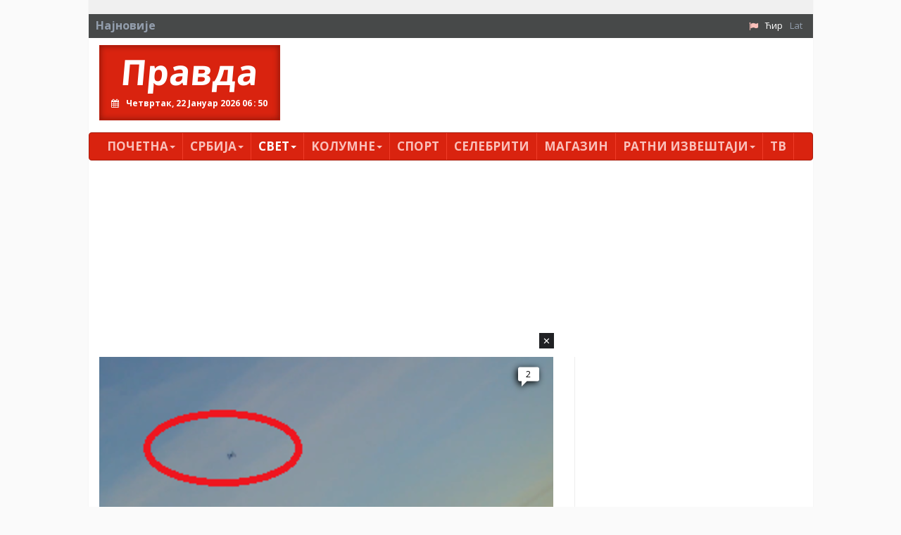

--- FILE ---
content_type: text/html; charset=utf-8
request_url: https://pravda.rs/index.php?id=19&L=226
body_size: 14590
content:
<!DOCTYPE html> <html lang="sr-RS"> <head> <meta charset="utf-8"> <!-- This website is powered by TYPO3 - inspiring people to share! TYPO3 is a free open source Content Management Framework initially created by Kasper Skaarhoj and licensed under GNU/GPL. TYPO3 is copyright 1998-2018 of Kasper Skaarhoj. Extensions are copyright of their respective owners. Information and contribution at https://typo3.org/ --> <title>Планета</title> <meta name="generator" content="TYPO3 CMS"> <meta name="viewport" content="width=device-width, initial-scale=1"> <meta name="robots" content="index,follow"> <meta name="google" content="notranslate"> <meta name="apple-mobile-web-app-capable" content="no"> <meta name="theme-color" content="#d9230f"> <meta name="msapplication-TileColor" content="#d9230f"> <meta name="msapplication-TileImage" content="/fileadmin/ms-icon-144x144.png"> <meta name="_mg-domain-verification" content="31b9e69a7065fb7bf3e7d1efb91a0970"> <link rel="stylesheet" type="text/css" href="/typo3conf/ext/pravda/Resources/Public/Css/bootstrap.css?1526649023" media="all"> <link rel="stylesheet" type="text/css" href="/typo3temp/assets/css/bd6906320e.css?1543753267" media="all"> <link rel="stylesheet" type="text/css" href="/typo3conf/ext/bootstrap_grids/Resources/Public/Flexslider2/flexslider.css?1525014871" media="all"> <link rel="stylesheet" type="text/css" href="/typo3conf/ext/pravda/Resources/Public/Css/featherlight.min.css?1525014884" media="all"> <link rel="stylesheet" type="text/css" href="/typo3conf/ext/pravda/Resources/Public/Css/theme.css?1765711570" media="all"> <link rel="stylesheet" type="text/css" href="https://fonts.googleapis.com/css?family=PT+Sans:400,700,400italic&amp;subset=latin,cyrillic,latin-ext,cyrillic-ext" media="all"> <link rel="stylesheet" type="text/css" href="https://fonts.googleapis.com/css?family=Open+Sans:400,700,400italic&amp;subset=latin,cyrillic,latin-ext,cyrillic-ext" media="all"> <link rel="stylesheet" type="text/css" href="https://cdnjs.cloudflare.com/ajax/libs/font-awesome/4.7.0/css/font-awesome.min.css" media="all"> <script src="https://cdnjs.cloudflare.com/ajax/libs/mobile-detect/1.4.5/mobile-detect.min.js"></script> <script async src="//pagead2.googlesyndication.com/pagead/js/adsbygoogle.js"></script> <script> // (adsbygoogle = window.adsbygoogle || []).push({google_ad_client: "ca-pub-9066511959172275",enable_page_level_ads: true}); (adsbygoogle = window.adsbygoogle || []).push({google_ad_client: "ca-pub-2156592949835822",enable_page_level_ads: true}); </script><script src="https://cdnjs.cloudflare.com/ajax/libs/mobile-detect/1.4.3/mobile-detect.min.js"></script><script async src="//pahtag.tech/c/pravda.rs.js"></script><script async src="https://a.spolecznosci.net/core/de7d84a5aa74c828aa6000f02c255852/main.js"></script><!-- Place this in your head tag --> <script async src="https://cdn.unibots.in/headerbidding/DFP/pravda.js"></script><script async src="https://static.nativegram.com/js/loader.js?ai=ngw20230717101711"></script><script async src="https://securepubads.g.doubleclick.net/tag/js/gpt.js"></script><script async src="https://adxbid.info/pravda.js"></script><script>window.googletag = window.googletag || {cmd: []}; googletag.cmd.push(function() { googletag.defineSlot('/21836280021/adxp_pravda_rs_sticky', [[300, 250], [970, 250]], 'div-gpt-ad-1636973174942-0').addService(googletag.pubads()); googletag.pubads().enableSingleRequest(); googletag.pubads().collapseEmptyDivs(); googletag.pubads().disableInitialLoad(); googletag.enableServices(); }); </script> </head> <body> <div id="page-19" class="container"> <div class="brand left"> <a id="c1705"></a><!-- Revive Adserver Asynchronous JS Tag - Generated with Revive Adserver v4.1.3 --><ins data-revive-zoneid="51" data-revive-id="8078868dfff4afc375cc42d6c33f0d2d"></ins><script async src="//pravda.rs/avala-press/www/marketing/preuzmi.php"></script> </div> <?xml version="1.0" encoding="UTF-8" ?> <html xmlns="http://www.w3.org/1999/xhtml" lang="en" xmlns:v="http://typo3.org/ns/FluidTYPO3/Vhs/ViewHelpers" v:schemaLocation="https://fluidtypo3.org/schemas/vhs-master.xsd"> <header> <section class="top eqh clearfix"> <a id="c683"></a> <a id="c816"></a> </section> <div class="newsticker clearfix"> <span>Најновије</span> <div class="content"></div> <ul class="navbar-right list-unstyled list-inline"><li><i class="fa fa-flag"></i></li><li><a href="/svet/planeta/" class="act">Ћир</a></li><li class="last"><a href="/lat/svet/planeta/">Lat</a></li> </div> <div class="pravda hidden-xs list clearfix"> <div class="col-md-3"> <h1> <a href="/">Правда</a> <div class="clock"></div> </h1> </div> <section class="col-md-9"> <a id="c1129"></a><ins style="margin-bottom:15px"></ins><ins data-revive-zoneid="48" data-revive-id="8078868dfff4afc375cc42d6c33f0d2d"></ins><script async src="//pravda.rs/avala-press/www/marketing/preuzmi.php"></script> </section> </div> </header> </html> <div id="content" class="clearfix"> <nav class="navbar navbar-inverse"> <div class="navbar-header"> <button type="button" class="navbar-toggle" data-toggle="collapse" data-target="#bs-example-navbar-collapse-2" aria-expanded="true"> <span class="sr-only">Toggle navigation</span> <span class="icon-bar"></span> <span class="icon-bar"></span> <span class="icon-bar"></span> </button> <a class="navbar-brand hidden visible-xs" href="/">Правда</a> </div> <div class="navbar-collapse collapse no-transition" id="bs-example-navbar-collapse-2" aria-expanded="false"> <ul class="nav navbar-nav"> <li class="first sub"><a href="/">Почетна<span class="caret"></span></a><ul class="dropdown-menu" role="menu"><li class="first"><a href="/pocetna/impresum/">Импресум</a></li><li class="last"><a href="/pocetna/pravila-privatnosti/">Правила приватности</a></li></ul></li><li class="sub"><a href="/srbija/">Србија<span class="caret"></span></a><ul class="dropdown-menu" role="menu"><li class="first"><a href="/srbija/politika/">Политика</a></li><li><a href="/srbija/drustvo/">Друштво</a></li><li><a href="/srbija/ekonomija/">Економија</a></li><li class="last"><a href="/srbija/hronika/">Хроника</a></li></ul></li><li class="active"><a href="/svet/">Свет<span class="caret"></span></a><ul class="dropdown-menu" role="menu"><li class="first active"><a href="/svet/planeta/">Планета</a></li><li class="last"><a href="/svet/region/">Регион</a></li></ul></li><li class="sub"><a href="/kolumne/">Kолумнe<span class="caret"></span></a><ul class="dropdown-menu" role="menu"><li class="first"><a href="/kolumne/misa-djurkovic/">Миша Ђурковић</a></li><li><a href="/kolumne/cvijetin-milivojevic/">Цвијетин Миливојевић</a></li><li><a href="/kolumne/vladimir-dimitrijevic/">Владимир Димитријевић</a></li><li><a href="/kolumne/branko-veljkovic/">Бранко Вељковић</a></li><li><a href="/kolumne/petar-davidov/">Петар Давидов</a></li><li><a href="/kolumne/miodrag-zarkovic/">Миодраг Зарковић</a></li><li><a href="/kolumne/dzevad-galijasevic/">Џевад Галијашевић</a></li><li><a href="/kolumne/ivan-pajovic/">Иван Пајовић</a></li><li><a href="/kolumne/emil-vlajki/">Емил Влајки</a></li><li><a href="/kolumne/petar-zivkovic/">Петар Живковић</a></li><li><a href="/kolumne/milan-vidojevic/">Милан Видојевић</a></li><li><a href="/kolumne/niksa-bulatovic/">Никша Булатовић</a></li><li><a href="/kolumne/slobodan-antonic/">Слободан Антонић</a></li><li class="last"><a href="/kolumne/prenosimo/">Преносимо</a></li></ul></li><li><a href="/sport/">Спорт</a></li><li><a href="/selebriti/">Селебрити</a></li><li><a href="/magazin/">Магазин</a></li><li class="sub"><a href="/ratni-izvestaji/">Ратни извештаји<span class="caret"></span></a><ul class="dropdown-menu" role="menu"><li class="first"><a href="/ratni-izvestaji/sirija-irak/">Сирија / Ирак</a></li><li><a href="/ratni-izvestaji/jemen/">Јемен</a></li><li><a href="/ratni-izvestaji/ukrajina/">Украјина</a></li><li><a href="/ratni-izvestaji/nagorno-karabah/">Нагорно Карабах</a></li><li><a href="/ratni-izvestaji/ostalo/">Остало</a></li><li class="last"><a href="/ratni-izvestaji/naoruzanje/">Наоружање</a></li></ul></li><li class="last"><a href="/tv/">ТВ</a></li> <li class="first second_m"><a href="/ratni-izvestaji/sirija-irak/">Сирија / Ирак</a></li><li class="second_m"><a href="/ratni-izvestaji/jemen/">Јемен</a></li><li class="second_m"><a href="/ratni-izvestaji/ukrajina/">Украјина</a></li><li class="second_m"><a href="/ratni-izvestaji/nagorno-karabah/">Нагорно Карабах</a></li><li class="second_m"><a href="/ratni-izvestaji/ostalo/">Остало</a></li><li class="second_m"><a href="/ratni-izvestaji/naoruzanje/">Наоружање</a></li><li class="last second_m"><a href="/">Правда</a></li> </ul> </div> </nav> <!--TYPO3SEARCH_begin--> <a id="c684"></a><a id="c169"></a><ins id="togglemobile"></ins><script> var md = new MobileDetect(window.navigator.userAgent); var togglemobile = document.getElementById("togglemobile"); if (md.mobile() || md.phone() || md.tablet()) { console.log("mobile"); togglemobile.insertAdjacentHTML('afterEnd', '<ins data-revive-zoneid="79" data-revive-id="8078868dfff4afc375cc42d6c33f0d2d"></ins>') } else{ console.log("desktop"); togglemobile.insertAdjacentHTML('afterEnd', '<ins data-revive-zoneid="24" data-revive-id="8078868dfff4afc375cc42d6c33f0d2d"></ins>') } </script><script async src="//pravda.rs/avala-press/www/marketing/preuzmi.php"></script><ins style="margin-bottom:15px"></ins><!-- Revive Adserver Asynchronous JS Tag - Generated with Revive Adserver v4.1.3 <ins data-revive-zoneid="24" data-revive-id="8078868dfff4afc375cc42d6c33f0d2d"></ins><script async src="//pravda.rs/avala-press/www/marketing/preuzmi.php"></script> --> <div class="row"><section class=" col-md-8 "> <a id="c417"></a><div class="news"><!-- Glavni box - Jedna velika vest i 3 manje ispod --><div class="col-md-12"><div class="test"></div><article class="article articletype-0 overlay" itemscope="itemscope" itemtype="http://schema.org/Article"><a title="ЕПСКИ СНИМАК: Рус избегао удар дрона, па запуцао (ВИДЕО)" href="/2026/1/21/epski-snimak-rus-izbegao-udar-drona-pa-zapucao-video/"><!-- ===================== Partials/List/Big.html --><img itemprop="thumbnailUrl" src="/fileadmin/_processed_/0/4/csm_drone_telegram_bf8e16a1b0.png" width="667" height="342" alt="" /></a><h3><!-- &lt;a title=&quot;ЕПСКИ СНИМАК: Рус избегао удар дрона, па запуцао (ВИДЕО)&quot; href=&quot;/2026/1/21/epski-snimak-rus-izbegao-udar-drona-pa-zapucao-video/&quot;&gt; &lt;span itemprop=&quot;headline&quot;&gt;ЕПСКИ СНИМАК: Рус избегао удар дрона, па запуцао (ВИДЕО)&lt;/span&gt; &lt;/a&gt; --><a title="ЕПСКИ СНИМАК: Рус избегао удар дрона, па запуцао (ВИДЕО)" href="/2026/1/21/epski-snimak-rus-izbegao-udar-drona-pa-zapucao-video/"><span itemprop="headline">ЕПСКИ СНИМАК: Рус избегао удар дрона, па запуцао (ВИДЕО)</span></a></h3><!-- <div class="comments" style="display:none;"><a data-isso-ids="206907" href="/2026/1/21/epski-snimak-rus-izbegao-udar-drona-pa-zapucao-video/#isso-thread">0</a></div><span class="disqus-comment-count" data-disqus-url="http://www.pravda.rs/2026/1/21/epski-snimak-rus-izbegao-udar-drona-pa-zapucao-video/">0</span> !--><div class="comments" style="display:none;"><span class="disqus-comment-count" data-disqus-identifier="news_206907" data-disqus-url="https://pravda.rs/2026/1/21/epski-snimak-rus-izbegao-udar-drona-pa-zapucao-video/">0</span></div></article></div><div class="col-md-4"><article class="article articletype-0 overlay" itemscope="itemscope" itemtype="http://schema.org/Article"><a title="&quot;ПУТИН ЈЕ ОДЛИЧАН ЛИДЕР, А СВИМА СУ ИСПРАНИ МОЗГОВИ&quot; Такер Карлсон о председнику Русије" href="/2026/1/21/putin-je-odlican-lider-a-svima-su-isprani-mozgovi-taker-karlson-o-predsedniku-rusije/"><!-- ===================== Partials/List/Big.html --><img itemprop="thumbnailUrl" src="/fileadmin/_processed_/1/6/csm_taker_printscreen_6170ccbbe2.jpg" width="219" height="132" alt="" /></a><h3><!-- &lt;a title=&quot;&amp;quot;ПУТИН ЈЕ ОДЛИЧАН ЛИДЕР, А СВИМА СУ ИСПРАНИ МОЗГОВИ&amp;quot; Такер Карлсон о председнику Русије&quot; href=&quot;/2026/1/21/putin-je-odlican-lider-a-svima-su-isprani-mozgovi-taker-karlson-o-predsedniku-rusije/&quot;&gt; &lt;span itemprop=&quot;headline&quot;&gt;&quot;ПУТИН ЈЕ ОДЛИЧАН ЛИДЕР, А СВИМА СУ ИСПРАНИ МОЗГОВИ&quot; Такер Карлсон о председнику Русије&lt;/span&gt; &lt;/a&gt; --><a title="&quot;ПУТИН ЈЕ ОДЛИЧАН ЛИДЕР, А СВИМА СУ ИСПРАНИ МОЗГОВИ&quot; Такер Карлсон о председнику Русије" href="/2026/1/21/putin-je-odlican-lider-a-svima-su-isprani-mozgovi-taker-karlson-o-predsedniku-rusije/"><span itemprop="headline">"ПУТИН ЈЕ ОДЛИЧАН ЛИДЕР, А СВИМА СУ ИСПРАНИ МОЗГОВИ" Такер Карлсон о председнику Русије</span></a></h3><!-- <div class="comments" style="display:none;"><a data-isso-ids="206903" href="/2026/1/21/putin-je-odlican-lider-a-svima-su-isprani-mozgovi-taker-karlson-o-predsedniku-rusije/#isso-thread">0</a></div><span class="disqus-comment-count" data-disqus-url="http://www.pravda.rs/2026/1/21/putin-je-odlican-lider-a-svima-su-isprani-mozgovi-taker-karlson-o-predsedniku-rusije/">0</span> !--><div class="comments" style="display:none;"><span class="disqus-comment-count" data-disqus-identifier="news_206903" data-disqus-url="https://pravda.rs/2026/1/21/putin-je-odlican-lider-a-svima-su-isprani-mozgovi-taker-karlson-o-predsedniku-rusije/">0</span></div></article></div><div class="col-md-4"><article class="article articletype-0 overlay" itemscope="itemscope" itemtype="http://schema.org/Article"><a title="ОТКРИВЕНО: Ево зашто су Американци пустили низ воду Курде у Сирији " href="/2026/1/21/otkriveno-evo-zasto-su-amerikanci-pustili-niz-vodu-kurde-u-siriji/"><!-- ===================== Partials/List/Big.html --><img itemprop="thumbnailUrl" src="/fileadmin/_processed_/1/d/csm_sirija_kurdi33_07ed5f3fbe.png" width="219" height="132" alt="" /></a><h3><!-- &lt;a title=&quot;ОТКРИВЕНО: Ево зашто су Американци пустили низ воду Курде у Сирији &quot; href=&quot;/2026/1/21/otkriveno-evo-zasto-su-amerikanci-pustili-niz-vodu-kurde-u-siriji/&quot;&gt; &lt;span itemprop=&quot;headline&quot;&gt;ОТКРИВЕНО: Ево зашто су Американци пустили низ воду Курде у Сирији &lt;/span&gt; &lt;/a&gt; --><a title="ОТКРИВЕНО: Ево зашто су Американци пустили низ воду Курде у Сирији " href="/2026/1/21/otkriveno-evo-zasto-su-amerikanci-pustili-niz-vodu-kurde-u-siriji/"><span itemprop="headline">ОТКРИВЕНО: Ево зашто су Американци пустили низ воду Курде у Сирији </span></a></h3><!-- <div class="comments" style="display:none;"><a data-isso-ids="206897" href="/2026/1/21/otkriveno-evo-zasto-su-amerikanci-pustili-niz-vodu-kurde-u-siriji/#isso-thread">0</a></div><span class="disqus-comment-count" data-disqus-url="http://www.pravda.rs/2026/1/21/otkriveno-evo-zasto-su-amerikanci-pustili-niz-vodu-kurde-u-siriji/">0</span> !--><div class="comments" style="display:none;"><span class="disqus-comment-count" data-disqus-identifier="news_206897" data-disqus-url="https://pravda.rs/2026/1/21/otkriveno-evo-zasto-su-amerikanci-pustili-niz-vodu-kurde-u-siriji/">0</span></div></article></div><div class="col-md-4"><article class="article articletype-0 overlay" itemscope="itemscope" itemtype="http://schema.org/Article"><a title="ОГЛАСИО СЕ ФАРАЖ О ВРАЋАЊУ ЧАГОС АРХИПЕЛАГА МАУРИЦИЈУСУ: &quot;Американци су схватили да су преварени и сад су љути на нас&quot;" href="/2026/1/21/oglasio-se-faraz-o-vracanju-cagos-arhipelaga-mauricijusu-amerikanci-su-shvatili-da-su-prevareni-i-sad-su-ljuti-na-nas/"><!-- ===================== Partials/List/Big.html --><img itemprop="thumbnailUrl" src="/fileadmin/_processed_/3/8/csm_nejduel_faraz_jutjub_london_pixabay_da71d63bfa.png" width="219" height="132" alt="" /></a><h3><!-- &lt;a title=&quot;ОГЛАСИО СЕ ФАРАЖ О ВРАЋАЊУ ЧАГОС АРХИПЕЛАГА МАУРИЦИЈУСУ: &amp;quot;Американци су схватили да су преварени и сад су љути на нас&amp;quot;&quot; href=&quot;/2026/1/21/oglasio-se-faraz-o-vracanju-cagos-arhipelaga-mauricijusu-amerikanci-su-shvatili-da-su-prevareni-i-sad-su-ljuti-na-nas/&quot;&gt; &lt;span itemprop=&quot;headline&quot;&gt;ОГЛАСИО СЕ ФАРАЖ О ВРАЋАЊУ ЧАГОС АРХИПЕЛАГА МАУРИЦИЈУСУ: &quot;Американци су схватили да су преварени и сад су љути на нас&quot;&lt;/span&gt; &lt;/a&gt; --><a title="ОГЛАСИО СЕ ФАРАЖ О ВРАЋАЊУ ЧАГОС АРХИПЕЛАГА МАУРИЦИЈУСУ: &quot;Американци су схватили да су преварени и сад су љути на нас&quot;" href="/2026/1/21/oglasio-se-faraz-o-vracanju-cagos-arhipelaga-mauricijusu-amerikanci-su-shvatili-da-su-prevareni-i-sad-su-ljuti-na-nas/"><span itemprop="headline">ОГЛАСИО СЕ ФАРАЖ О ВРАЋАЊУ ЧАГОС АРХИПЕЛАГА МАУРИЦИЈУСУ: "Американци су схватили да су преварени и сад су љути на нас"</span></a></h3><!-- <div class="comments" style="display:none;"><a data-isso-ids="206894" href="/2026/1/21/oglasio-se-faraz-o-vracanju-cagos-arhipelaga-mauricijusu-amerikanci-su-shvatili-da-su-prevareni-i-sad-su-ljuti-na-nas/#isso-thread">0</a></div><span class="disqus-comment-count" data-disqus-url="http://www.pravda.rs/2026/1/21/oglasio-se-faraz-o-vracanju-cagos-arhipelaga-mauricijusu-amerikanci-su-shvatili-da-su-prevareni-i-sad-su-ljuti-na-nas/">0</span> !--><div class="comments" style="display:none;"><span class="disqus-comment-count" data-disqus-identifier="news_206894" data-disqus-url="https://pravda.rs/2026/1/21/oglasio-se-faraz-o-vracanju-cagos-arhipelaga-mauricijusu-amerikanci-su-shvatili-da-su-prevareni-i-sad-su-ljuti-na-nas/">0</span></div></article></div><div class="col-md-4"><article class="article articletype-0 overlay" itemscope="itemscope" itemtype="http://schema.org/Article"><a title="&quot;ДОГАЂАЈИ ИЗМИЧУ КОНТРОЛИ“ &quot;Блумберг&quot; анализира - Европа би могла да „жртвује“ Гренланд како би умирила Трампа" href="/2026/1/21/dogadjaji-izmicu-kontroli-blumberg-analizira-evropa-bi-mogla-da-zrtvuje-grenland-kako-bi-umirila-trampa/"><!-- ===================== Partials/List/Big.html --><img itemprop="thumbnailUrl" src="/fileadmin/_processed_/2/c/csm_greenland-7545066_1920_8585fcca1b.jpg" width="219" height="132" alt="" /></a><h3><!-- &lt;a title=&quot;&amp;quot;ДОГАЂАЈИ ИЗМИЧУ КОНТРОЛИ“ &amp;quot;Блумберг&amp;quot; анализира - Европа би могла да „жртвује“ Гренланд како би умирила Трампа&quot; href=&quot;/2026/1/21/dogadjaji-izmicu-kontroli-blumberg-analizira-evropa-bi-mogla-da-zrtvuje-grenland-kako-bi-umirila-trampa/&quot;&gt; &lt;span itemprop=&quot;headline&quot;&gt;&quot;ДОГАЂАЈИ ИЗМИЧУ КОНТРОЛИ“ &quot;Блумберг&quot; анализира - Европа би могла да „жртвује“ Гренланд како би умирила Трампа&lt;/span&gt; &lt;/a&gt; --><a title="&quot;ДОГАЂАЈИ ИЗМИЧУ КОНТРОЛИ“ &quot;Блумберг&quot; анализира - Европа би могла да „жртвује“ Гренланд како би умирила Трампа" href="/2026/1/21/dogadjaji-izmicu-kontroli-blumberg-analizira-evropa-bi-mogla-da-zrtvuje-grenland-kako-bi-umirila-trampa/"><span itemprop="headline">"ДОГАЂАЈИ ИЗМИЧУ КОНТРОЛИ“ "Блумберг" анализира - Европа би могла да „жртвује“ Гренланд како би умирила Трампа</span></a></h3><!-- <div class="comments" style="display:none;"><a data-isso-ids="206892" href="/2026/1/21/dogadjaji-izmicu-kontroli-blumberg-analizira-evropa-bi-mogla-da-zrtvuje-grenland-kako-bi-umirila-trampa/#isso-thread">0</a></div><span class="disqus-comment-count" data-disqus-url="http://www.pravda.rs/2026/1/21/dogadjaji-izmicu-kontroli-blumberg-analizira-evropa-bi-mogla-da-zrtvuje-grenland-kako-bi-umirila-trampa/">0</span> !--><div class="comments" style="display:none;"><span class="disqus-comment-count" data-disqus-identifier="news_206892" data-disqus-url="https://pravda.rs/2026/1/21/dogadjaji-izmicu-kontroli-blumberg-analizira-evropa-bi-mogla-da-zrtvuje-grenland-kako-bi-umirila-trampa/">0</span></div></article></div><div class="col-md-4"><article class="article articletype-0 overlay" itemscope="itemscope" itemtype="http://schema.org/Article"><a title="&quot;Да није било нас, сви бисте причали немачки и јапански&quot;: Трамп жестоко ударио на Европу, све прозива (Видео)" href="/2026/1/21/da-nije-bilo-nas-svi-biste-pricali-nemacki-i-japanski-tramp-zestoko-udario-na-evropu-sve-proziva-video/"><!-- ===================== Partials/List/Big.html --><img itemprop="thumbnailUrl" src="/fileadmin/_processed_/d/0/csm_trump_economic_forum_youtube_a3286017f4.png" width="219" height="132" alt="" /></a><h3><!-- &lt;a title=&quot;&amp;quot;Да није било нас, сви бисте причали немачки и јапански&amp;quot;: Трамп жестоко ударио на Европу, све прозива (Видео)&quot; href=&quot;/2026/1/21/da-nije-bilo-nas-svi-biste-pricali-nemacki-i-japanski-tramp-zestoko-udario-na-evropu-sve-proziva-video/&quot;&gt; &lt;span itemprop=&quot;headline&quot;&gt;&quot;Да није било нас, сви бисте причали немачки и јапански&quot;: Трамп жестоко ударио на Европу, све прозива (Видео)&lt;/span&gt; &lt;/a&gt; --><a title="&quot;Да није било нас, сви бисте причали немачки и јапански&quot;: Трамп жестоко ударио на Европу, све прозива (Видео)" href="/2026/1/21/da-nije-bilo-nas-svi-biste-pricali-nemacki-i-japanski-tramp-zestoko-udario-na-evropu-sve-proziva-video/"><span itemprop="headline">"Да није било нас, сви бисте причали немачки и јапански": Трамп жестоко ударио на Европу, све прозива (Видео)</span></a></h3><!-- <div class="comments" style="display:none;"><a data-isso-ids="206891" href="/2026/1/21/da-nije-bilo-nas-svi-biste-pricali-nemacki-i-japanski-tramp-zestoko-udario-na-evropu-sve-proziva-video/#isso-thread">0</a></div><span class="disqus-comment-count" data-disqus-url="http://www.pravda.rs/2026/1/21/da-nije-bilo-nas-svi-biste-pricali-nemacki-i-japanski-tramp-zestoko-udario-na-evropu-sve-proziva-video/">0</span> !--><div class="comments" style="display:none;"><span class="disqus-comment-count" data-disqus-identifier="news_206891" data-disqus-url="https://pravda.rs/2026/1/21/da-nije-bilo-nas-svi-biste-pricali-nemacki-i-japanski-tramp-zestoko-udario-na-evropu-sve-proziva-video/">0</span></div></article></div><div class="col-md-4"><article class="article articletype-0 overlay" itemscope="itemscope" itemtype="http://schema.org/Article"><a title="ПЕСКОВ: Трамп да појасни?!" href="/2026/1/21/peskov-tramp-da-pojasni/"><!-- ===================== Partials/List/Big.html --><img itemprop="thumbnailUrl" src="/fileadmin/_processed_/2/3/csm_peskovtjub_a76b727002.png" width="219" height="132" alt="" /></a><h3><!-- &lt;a title=&quot;ПЕСКОВ: Трамп да појасни?!&quot; href=&quot;/2026/1/21/peskov-tramp-da-pojasni/&quot;&gt; &lt;span itemprop=&quot;headline&quot;&gt;ПЕСКОВ: Трамп да појасни?!&lt;/span&gt; &lt;/a&gt; --><a title="ПЕСКОВ: Трамп да појасни?!" href="/2026/1/21/peskov-tramp-da-pojasni/"><span itemprop="headline">ПЕСКОВ: Трамп да појасни?!</span></a></h3><!-- <div class="comments" style="display:none;"><a data-isso-ids="206889" href="/2026/1/21/peskov-tramp-da-pojasni/#isso-thread">0</a></div><span class="disqus-comment-count" data-disqus-url="http://www.pravda.rs/2026/1/21/peskov-tramp-da-pojasni/">0</span> !--><div class="comments" style="display:none;"><span class="disqus-comment-count" data-disqus-identifier="news_206889" data-disqus-url="https://pravda.rs/2026/1/21/peskov-tramp-da-pojasni/">0</span></div></article></div></div> </section><section class=" col-md-4 "> <a id="c685"></a><a id="c391"></a><!-- Revive Adserver Asynchronous JS Tag - Generated with Revive Adserver v4.1.3 --><ins data-revive-zoneid="25" data-revive-id="8078868dfff4afc375cc42d6c33f0d2d"></ins><script async src="//pravda.rs/avala-press/www/marketing/preuzmi.php"></script><ins style="margin-bottom:15px"></ins> <a id="c686"></a><a id="c392"></a><!-- Revive Adserver Asynchronous JS Tag - Generated with Revive Adserver v4.1.3 --><ins data-revive-zoneid="27" data-revive-id="8078868dfff4afc375cc42d6c33f0d2d"></ins><script async src="//pravda.rs/avala-press/www/marketing/preuzmi.php"></script><ins style="margin-bottom: 15px"></ins> <a id="c687"></a><a id="c393"></a><!-- Revive Adserver Asynchronous JS Tag - Generated with Revive Adserver v4.1.3 --><ins data-revive-zoneid="26" data-revive-id="8078868dfff4afc375cc42d6c33f0d2d"></ins><script async src="//pravda.rs/avala-press/www/marketing/preuzmi.php"></script><ins style="margin-bottom:15px"></ins> </section></div> <a id="c688"></a><a id="c319"></a><!-- Revive Adserver Asynchronous JS Tag - Generated with Revive Adserver v4.1.3 --><ins data-revive-zoneid="28" data-revive-id="8078868dfff4afc375cc42d6c33f0d2d"></ins><script async src="//pravda.rs/avala-press/www/marketing/preuzmi.php"></script><ins style="margin-bottom: 15px"></ins> <div class=" col-md-4 "> <a id="c494"></a><div class="news"><!-- Podrazumevani - orginalni rendering liste vesti --><section class="md-12 spaced"><article class="article articletype-0 clearfix" itemscope="itemscope" itemtype="http://schema.org/Article"><a title="РУТЕ СЕ УЛИЗУЈЕ ТРАМПУ: У праву је - Арктик морамо бранити од Руса и Кинеза! (ВИДЕО)" href="/2026/1/21/rute-se-ulizuje-trampu-u-pravu-je-arktik-moramo-braniti-od-rusa-i-kineza-video/"><h3 class="test"><!-- ===================== Partials/List/Big.html --><img itemprop="thumbnailUrl" class="thumb pull-left" src="/fileadmin/_processed_/6/8/csm_rutenatokretentjub_66cf0c5965.png" width="91" height="55" alt="" /><span itemprop="headline"> РУТЕ СЕ УЛИЗУЈЕ ТРАМПУ: У праву је - Арктик морамо бранити од Руса и Кинеза! (ВИДЕО) </span></h3></a><p itemprop="description">Марк Руте, генерални секретар НАТО алијансе, на једној од трибина форума у Давосу, изјавио...</p></article><article class="article articletype-0 clearfix" itemscope="itemscope" itemtype="http://schema.org/Article"><a title="НОВИ ИЗВЕШТАЈ МО РФ: Скоро 1300 мртвих за 24 сата - група &quot;Центар&quot; уништила јединице бригаде Азов" href="/2026/1/21/novi-izvestaj-mo-rf-skoro-1300-mrtvih-za-24-sata-grupa-centar-unistila-jedinice-brigade-azov/"><h3 class="test"><!-- ===================== Partials/List/Big.html --><img itemprop="thumbnailUrl" class="thumb pull-left" src="/fileadmin/_processed_/1/f/csm_raketni-tornado-s-tjub_59f4eebe63.png" width="91" height="55" alt="" /><span itemprop="headline"> НОВИ ИЗВЕШТАЈ МО РФ: Скоро 1300 мртвих за 24 сата - група "Центар" уништила јединице бригаде Азов </span></h3></a><p itemprop="description">Руско министарство одбране је објавило нови редовни дневни извештај о стању у зони СВО. Пр...</p></article><article class="article articletype-0 clearfix" itemscope="itemscope" itemtype="http://schema.org/Article"><a title="АМЕРИЧКИ МИНИСТАР БЕСЕНТ ОГОЛИО ЕВРОПЉАНЕ: &quot;Четири године након почетка рата још увек купујете руску нафту!&quot;" href="/2026/1/21/americki-ministar-besent-ogolio-evropljane-cetiri-godine-nakon-pocetka-rata-jos-uvek-kupujete-rusku-naftu/"><h3 class="test"><!-- ===================== Partials/List/Big.html --><img itemprop="thumbnailUrl" class="thumb pull-left" src="/fileadmin/_processed_/f/8/csm_skotbesent-finansije-tjub_c5ca89d6e2.png" width="91" height="55" alt="" /><span itemprop="headline"> АМЕРИЧКИ МИНИСТАР БЕСЕНТ ОГОЛИО ЕВРОПЉАНЕ: "Четири године након почетка рата још увек купујете руску... </span></h3></a><p itemprop="description">Амерички министар финансија Семјуел Бесент изјавио је на форуму у Давосу да Европа и даље ...</p></article><article class="article articletype-0 clearfix" itemscope="itemscope" itemtype="http://schema.org/Article"><a title="ДОБРОПОЉСКИ КОТАО: Кланица је исувише благ израз - Руси туку авијацијом, артиљеријом и дроновима (ВИДЕО)" href="/2026/1/21/dobropoljski-kotao-klanica-je-isuvise-blag-izraz-rusi-tuku-avijacijom-artiljerijom-i-dronovima-video/"><h3 class="test"><!-- ===================== Partials/List/Big.html --><img itemprop="thumbnailUrl" class="thumb pull-left" src="/fileadmin/_processed_/0/7/csm_suhojbombatjub_5529686b87.png" width="91" height="55" alt="" /><span itemprop="headline"> ДОБРОПОЉСКИ КОТАО: Кланица је исувише благ израз - Руси туку авијацијом, артиљеријом и дроновима... </span></h3></a><p itemprop="description">Руска армија бележи успехе на ратишту и проширује контролу над територијама, а посебно сна...</p></article><article class="article articletype-0 clearfix" itemscope="itemscope" itemtype="http://schema.org/Article"><a title="ВАШИНГТОН ПОСТ ОТКРИВА: Трампова администрација отпочела &quot;излазак из НАТО алијансе&quot;!" href="/2026/1/21/vasington-post-otkriva-trampova-administracija-otpocela-izlazak-iz-nato-alijanse/"><h3 class="test"><!-- ===================== Partials/List/Big.html --><img itemprop="thumbnailUrl" class="thumb pull-left" src="/fileadmin/_processed_/7/d/csm_amerika-americkazastava-pixabay_6f7b3ae5f5.jpg" width="91" height="55" alt="" /><span itemprop="headline"> ВАШИНГТОН ПОСТ ОТКРИВА: Трампова администрација отпочела "излазак из НАТО алијансе"! </span></h3></a><p itemprop="description">Трампова администрација је започела постепено смањење америчког присуства у кључним савето...</p></article><article class="article articletype-0 clearfix" itemscope="itemscope" itemtype="http://schema.org/Article"><a title="ДУГИН &quot;РАСПАМЕТИО&quot;: Ево шта се иза Гренланда ваља..." href="/2026/1/21/dugin-raspametio-evo-sta-se-iza-grenlanda-valja/"><h3 class="test"><!-- ===================== Partials/List/Big.html --><img itemprop="thumbnailUrl" class="thumb pull-left" src="/fileadmin/_processed_/1/c/csm_dugingatjub_549ea8171b.png" width="91" height="55" alt="" /><span itemprop="headline"> ДУГИН "РАСПАМЕТИО": Ево шта се иза Гренланда ваља... </span></h3></a><p itemprop="description">Александар Гељевич Дугин, популарни руски философ и идеолог савремене руске политичке мисл...</p></article><article class="article articletype-0 clearfix" itemscope="itemscope" itemtype="http://schema.org/Article"><a title="ФИНАЛНО &quot;ЧИШЋЕЊЕ&quot; НОВОГ ШАХОВА: Руска армија незаустављиво напредује - пакао за Украјинце у &quot;Добропољском котлу&quot;" href="/2026/1/21/finalno-ciscenje-novog-sahova-ruska-armija-nezaustavljivo-napreduje-pakao-za-ukrajince-u-dobropoljskom-kotlu/"><h3 class="test"><!-- ===================== Partials/List/Big.html --><img itemprop="thumbnailUrl" class="thumb pull-left" src="/fileadmin/_processed_/f/a/csm_ruskivojniksnajperrftjub_37349650b8.png" width="91" height="55" alt="" /><span itemprop="headline"> ФИНАЛНО "ЧИШЋЕЊЕ" НОВОГ ШАХОВА: Руска армија незаустављиво напредује - пакао за Украјинце у... </span></h3></a><p itemprop="description">На правцу Дружковке, руска војска завршава пораз украјинских оружаних снага у Новом Шахову...</p></article><article class="article articletype-0 clearfix" itemscope="itemscope" itemtype="http://schema.org/Article"><a title="ПУЦАЈУ ПО ШАВОВИМА: Евроатлантисти броје задње дане - пали и трговински споразум ЕУ и САД, и споразум о Украјини..." href="/2026/1/21/pucaju-po-savovima-evroatlantisti-broje-zadnje-dane-pali-i-trgovinski-sporazum-eu-i-sad-i-sporazum-o-ukrajini/"><h3 class="test"><!-- ===================== Partials/List/Big.html --><img itemprop="thumbnailUrl" class="thumb pull-left" src="/fileadmin/_processed_/0/a/csm_evro_pixabay_c237355b80.jpg" width="91" height="55" alt="" /><span itemprop="headline"> ПУЦАЈУ ПО ШАВОВИМА: Евроатлантисти броје задње дане - пали и трговински споразум ЕУ и САД, и... </span></h3></a><p itemprop="description">Трговински споразум између Европске уније и Сједињених Америчких Држава суспендован је, а ...</p></article><article class="article articletype-0 clearfix" itemscope="itemscope" itemtype="http://schema.org/Article"><a title="ТВРДИ ДА ИМА ДОКАЗЕ О ВАНЗЕМАЉЦИМА: Америчка конгресменка тврди да су јој показани - тражиће декласификацију! (ВИДЕО)" href="/2026/1/21/tvrdi-da-ima-dokaze-o-vanzemaljcima-americka-kongresmenka-tvrdi-da-su-joj-pokazani-trazice-deklasifikaciju-video/"><h3 class="test"><!-- ===================== Partials/List/Big.html --><img itemprop="thumbnailUrl" class="thumb pull-left" src="/fileadmin/_processed_/1/9/csm_americkapoliticarkatjub_ad78a8bbe7.png" width="91" height="55" alt="" /><span itemprop="headline"> ТВРДИ ДА ИМА ДОКАЗЕ О ВАНЗЕМАЉЦИМА: Америчка конгресменка тврди да су јој показани - тражиће... </span></h3></a><p itemprop="description">Ана Паулина Луна, чланица америчког Конгреса, гостујући у једном од популарних америчких п...</p></article><article class="article articletype-0 clearfix" itemscope="itemscope" itemtype="http://schema.org/Article"><a title="ДАНСКИ ПОСЛАНИК ПОРУЧИО ТРАМПУ: Од#еби! (ВИДЕО)" href="/2026/1/21/danski-poslanik-porucio-trampu-odebi-video/"><h3 class="test"><!-- ===================== Partials/List/Big.html --><img itemprop="thumbnailUrl" class="thumb pull-left" src="/fileadmin/_processed_/9/0/csm_danskiposlanikeuparlamenttjub_f310584b9f.png" width="91" height="55" alt="" /><span itemprop="headline"> ДАНСКИ ПОСЛАНИК ПОРУЧИО ТРАМПУ: Од#еби! (ВИДЕО) </span></h3></a><p itemprop="description">Андерс Висистен, дански посланик у Европском парламенту, изашао је за говорницу услед расп...</p></article><article class="article articletype-0 clearfix" itemscope="itemscope" itemtype="http://schema.org/Article"><a title="Марија Захарова прокоментарисала самит у Давосу" href="/2026/1/20/marija-zaharova-prokomentarisala-samit-u-davosu/"><h3 class="test"><!-- ===================== Partials/List/Big.html --><img itemprop="thumbnailUrl" class="thumb pull-left" src="/fileadmin/_processed_/5/6/csm_zaharovatjub_4d10f05ac0.png" width="91" height="55" alt="" /><span itemprop="headline"> Марија Захарова прокоментарисала самит у Давосу </span></h3></a><p itemprop="description">Највише ми се допао предлог председника Финске (демократске земље, иначе) да оде у сауну с...</p></article><article class="article articletype-0 clearfix" itemscope="itemscope" itemtype="http://schema.org/Article"><a title="Зеленски се не слаже са Трампом по питању Гренланда" href="/2026/1/20/zelenski-se-ne-slaze-sa-trampom-po-pitanju-grenlanda/"><h3 class="test"><!-- ===================== Partials/List/Big.html --><img itemprop="thumbnailUrl" class="thumb pull-left" src="/fileadmin/_processed_/e/8/csm_zelenskitjub_449c7bf420.png" width="91" height="55" alt="" /><span itemprop="headline"> Зеленски се не слаже са Трампом по питању Гренланда </span></h3></a><p itemprop="description">Данска није тражила од Украјине да пошаље трупе на Гренланд. Зато што Украјина није део НА...</p></article></section></div> </div><div class=" col-md-4 "> <a id="c497"></a><div class="news"><!-- Podrazumevani - orginalni rendering liste vesti --><section class="md-12 spaced"><article class="article articletype-0 clearfix" itemscope="itemscope" itemtype="http://schema.org/Article"><a title="ТРАМП ОСУО ПАЉБУ ПО НАТО" href="/2026/1/20/tramp-osuo-paljbu-po-nato/"><h3 class="test"><!-- ===================== Partials/List/Big.html --><img itemprop="thumbnailUrl" class="thumb pull-left" src="/fileadmin/_processed_/f/a/csm_tramptjub_ce8d42f607.png" width="91" height="55" alt="" /><span itemprop="headline"> ТРАМП ОСУО ПАЉБУ ПО НАТО </span></h3></a><p itemprop="description">Председник САД Доналд Трамп изјавио је да ниједан председник није учинио више за НАТО од њ...</p></article><article class="article articletype-0 clearfix" itemscope="itemscope" itemtype="http://schema.org/Article"><a title="Кремљ о решавању сукоба у Украјини: Запад добро зна шта Русија жели" href="/2026/1/20/kremlj-o-resavanju-sukoba-u-ukrajini-zapad-dobro-zna-sta-rusija-zeli/"><h3 class="test"><!-- ===================== Partials/List/Big.html --><img itemprop="thumbnailUrl" class="thumb pull-left" src="/fileadmin/_processed_/f/a/csm_kremlj-moskva-pixabay_275f99e2fe.jpg" width="91" height="55" alt="" /><span itemprop="headline"> Кремљ о решавању сукоба у Украјини: Запад добро зна шта Русија жели </span></h3></a><p itemprop="description">Важно је да Русија настави да добија информације о садржају разговора који се воде између ...</p></article><article class="article articletype-0 clearfix" itemscope="itemscope" itemtype="http://schema.org/Article"><a title="ЕУ УЗВРАТИЛА УДАРАЦ САД" href="/2026/1/20/eu-uzvratila-udarac-sad-1/"><h3 class="test"><!-- ===================== Partials/List/Big.html --><img itemprop="thumbnailUrl" class="thumb pull-left" src="/fileadmin/_processed_/5/2/csm_eu-evropskaunija-tjub_36587f06de.png" width="91" height="55" alt="" /><span itemprop="headline"> ЕУ УЗВРАТИЛА УДАРАЦ САД </span></h3></a><p itemprop="description">Након што је амерички председник запретио царинама свима у Европи који се противе његовој ...</p></article><article class="article articletype-0 clearfix" itemscope="itemscope" itemtype="http://schema.org/Article"><a title="У америчкoj држави Минесоти грађански рат бесни недељама и - већ има жртава" href="/2026/1/20/u-americkoj-drzavi-minesoti-gradjanski-rat-besni-nedeljama-i-vec-ima-zrtava/"><h3 class="test"><!-- ===================== Partials/List/Big.html --><img itemprop="thumbnailUrl" class="thumb pull-left" src="/fileadmin/_processed_/f/2/csm_ice_agent_youtube_6880feaa73.png" width="91" height="55" alt="" /><span itemprop="headline"> У америчкoj држави Минесоти грађански рат бесни недељама и - већ има жртава </span></h3></a><p itemprop="description">ЈОШ НЕЈАСНО ХОЋЕ ЛИ АМЕРИКАНЦИ ИЗБЕЋИ ПОНОР У КОЈИ ИХ ВУКУ ОНИ КОЈИ ЧИНЕ ДУБОКУ ДРЖАВУ И Р...</p></article><article class="article articletype-0 clearfix" itemscope="itemscope" itemtype="http://schema.org/Article"><a title="ЕУ тражи залихе за 72 сата: Колико је Европа близу критичне границе?" href="/2026/1/20/eu-trazi-zalihe-za-72-sata-koliko-je-evropa-blizu-kriticne-granice/"><h3 class="test"><!-- ===================== Partials/List/Big.html --><img itemprop="thumbnailUrl" class="thumb pull-left" src="/fileadmin/_processed_/b/f/csm_submarine_bunk_webtribune_6ccedcdca6.jpg" width="91" height="55" alt="" /><span itemprop="headline"> ЕУ тражи залихе за 72 сата: Колико је Европа близу критичне границе? </span></h3></a><p itemprop="description">У европским престоницама последњих недеља влада нервоза која се не изговара увек наглас, а...</p></article><article class="article articletype-0 clearfix" itemscope="itemscope" itemtype="http://schema.org/Article"><a title="&quot;Пријатељу, не разумем шта радиш&quot;: Макрон послао СМС Трампу, па најавио повратак Русије у Г8" href="/2026/1/20/prijatelju-ne-razumem-sta-radis-makron-poslao-sms-trampu-pa-najavio-povratak-rusije-u-g8/"><h3 class="test"><!-- ===================== Partials/List/Big.html --><img itemprop="thumbnailUrl" class="thumb pull-left" src="/fileadmin/_processed_/4/d/csm_makronfrancuskatjub_5368947b8f.png" width="91" height="55" alt="" /><span itemprop="headline"> "Пријатељу, не разумем шта радиш": Макрон послао СМС Трампу, па најавио повратак Русије у Г8 </span></h3></a><p itemprop="description">Емануел Макрон предложио је Доналду Трампу састанак седам економски најмоћнијих земаља све...</p></article><article class="article articletype-0 clearfix" itemscope="itemscope" itemtype="http://schema.org/Article"><a title="Заоштрава се ситуација: Амерички авиони ускоро стижу на Гренланд" href="/2026/1/20/zaostrava-se-situacija-americki-avioni-uskoro-stizu-na-grenland/"><h3 class="test"><!-- ===================== Partials/List/Big.html --><img itemprop="thumbnailUrl" class="thumb pull-left" src="/fileadmin/_processed_/3/4/csm_UDARNO_99e624def9.jpg" width="91" height="55" alt="" /><span itemprop="headline"> Заоштрава се ситуација: Амерички авиони ускоро стижу на Гренланд </span></h3></a><p itemprop="description">Северноамеричка команда ваздушне одбране (НОРАД) објавила је да ускоро шаље авионе у базу ...</p></article><article class="article articletype-0 clearfix" itemscope="itemscope" itemtype="http://schema.org/Article"><a title="ЗЕЛЕНСКИ ОЧАЈАВА: Русија се спрема за нови масовни напад" href="/2026/1/20/zelenski-ocajava-rusija-se-sprema-za-novi-masovni-napad/"><h3 class="test"><!-- ===================== Partials/List/Big.html --><img itemprop="thumbnailUrl" class="thumb pull-left" src="/fileadmin/_processed_/9/2/csm_zelenskivolodimirtjub_6186147d8a.png" width="91" height="55" alt="" /><span itemprop="headline"> ЗЕЛЕНСКИ ОЧАЈАВА: Русија се спрема за нови масовни напад </span></h3></a><p itemprop="description">УКРАЈИНСКИ председник Владимир Зеленски упозорио је данас да се Русија спрема за нови масо...</p></article><article class="article articletype-0 clearfix" itemscope="itemscope" itemtype="http://schema.org/Article"><a title="НЕ ЗНАМ ДА ЛИ ТРАМП БЛЕФИРА ИЛИ НЕ, АЛИ НАС ВРЕЂА&quot; Фараж жели да разговара са америчком администрацијом о Гренланду (ВИДЕО)" href="/2026/1/19/ne-znam-da-li-tramp-blefira-ili-ne-ali-nas-vredja-faraz-zeli-da-razgovara-sa-americkom-administracijom-o-grenlandu-video/"><h3 class="test"><!-- ===================== Partials/List/Big.html --><img itemprop="thumbnailUrl" class="thumb pull-left" src="/fileadmin/_processed_/d/b/csm_Nigel_twitter_974c77b94d.jpg" width="91" height="55" alt="" /><span itemprop="headline"> НЕ ЗНАМ ДА ЛИ ТРАМП БЛЕФИРА ИЛИ НЕ, АЛИ НАС ВРЕЂА" Фараж жели да разговара са америчком администрацијом о... </span></h3></a><p itemprop="description">БРИТАНСКИ посланик Најџел Фараж је говорио о претњама председника САД Доналда Трампа.</p></article><article class="article articletype-0 clearfix" itemscope="itemscope" itemtype="http://schema.org/Article"><a title="Хитно! Председник Бугарске поднео оставку - Данас вам се последњи пут обраћам..." href="/2026/1/19/hitno-predsednik-bugarske-podneo-ostavku-danas-vam-se-poslednji-put-obracam/"><h3 class="test"><!-- ===================== Partials/List/Big.html --><img itemprop="thumbnailUrl" class="thumb pull-left" src="/fileadmin/_processed_/7/3/csm_UDARNO_d45e48f291.jpg" width="91" height="55" alt="" /><span itemprop="headline"> Хитно! Председник Бугарске поднео оставку - Данас вам се последњи пут обраћам... </span></h3></a><p itemprop="description">Председник Бугарске Румен Радев најавио је да подноси оставку, а функцију шефа државе прив...</p></article><article class="article articletype-0 clearfix" itemscope="itemscope" itemtype="http://schema.org/Article"><a title="ДАНСКИ МИНИСТАР: Трамп пореметио договор о Гренланду, савезници да бране суверенитет и право" href="/2026/1/19/danski-ministar-tramp-poremetio-dogovor-o-grenlandu-saveznici-da-brane-suverenitet-i-pravo/"><h3 class="test"><!-- ===================== Partials/List/Big.html --><img itemprop="thumbnailUrl" class="thumb pull-left" src="/fileadmin/_processed_/4/0/csm_greenland-pixabay_1a2c3c7334.jpg" width="91" height="55" alt="" /><span itemprop="headline"> ДАНСКИ МИНИСТАР: Трамп пореметио договор о Гренланду, савезници да бране суверенитет и право </span></h3></a><p itemprop="description">ДАНСКИ министар спољних послова Ларс Леке Расмусен изјавио је данас да је раније договорен...</p></article><article class="article articletype-0 clearfix" itemscope="itemscope" itemtype="http://schema.org/Article"><a title="Кузовљев: Контролишемо све делове Купјанска западно од реке Оскол" href="/2026/1/19/kuzovljev-kontrolisemo-sve-delove-kupjanska-zapadno-od-reke-oskol/"><h3 class="test"><!-- ===================== Partials/List/Big.html --><img itemprop="thumbnailUrl" class="thumb pull-left" src="/fileadmin/_processed_/e/a/csm_kupjansk_jutjub_b23da0d5c9.png" width="91" height="55" alt="" /><span itemprop="headline"> Кузовљев: Контролишемо све делове Купјанска западно од реке Оскол </span></h3></a><p itemprop="description">КОМАНДАНТ РУСКЕ ГРУПЕ ЈЕДИНИЦА ЗАПАД“ РЕФЕРИСАО МИНИСТРУ ОДБРАНЕ РФ АНДРЕЈУ БЕЛОУСОВУ</p></article></section></div> </div><div class=" col-md-4 "> <a id="c689"></a><a id="c315"></a><!-- Revive Adserver Asynchronous JS Tag - Generated with Revive Adserver v4.1.3 --><ins data-revive-zoneid="30" data-revive-id="8078868dfff4afc375cc42d6c33f0d2d"></ins><script async src="//pravda.rs/avala-press/www/marketing/preuzmi.php"></script><ins style="margin-bottom:15px"></ins> <a id="c690"></a><a id="c559"></a><!-- Revive Adserver Asynchronous JS Tag - Generated with Revive Adserver v4.1.3 --><ins data-revive-zoneid="30" data-revive-id="8078868dfff4afc375cc42d6c33f0d2d"></ins><script async src="//pravda.rs/avala-press/www/marketing/preuzmi.php"></script><ins style="margin-bottom:15px"></ins> <a id="c691"></a><a id="c560"></a><!-- Revive Adserver Asynchronous JS Tag - Generated with Revive Adserver v4.1.3 --><ins data-revive-zoneid="30" data-revive-id="8078868dfff4afc375cc42d6c33f0d2d"></ins><script async src="//pravda.rs/avala-press/www/marketing/preuzmi.php"></script><ins style="margin-bottom:15px"></ins> <a id="c692"></a><a id="c561"></a><!-- Revive Adserver Asynchronous JS Tag - Generated with Revive Adserver v4.1.3 --><ins data-revive-zoneid="30" data-revive-id="8078868dfff4afc375cc42d6c33f0d2d"></ins><script async src="//pravda.rs/avala-press/www/marketing/preuzmi.php"></script><ins style="margin-bottom:15px"></ins> <a id="c871"></a><a id="c866"></a><!-- Revive Adserver Asynchronous JS Tag - Generated with Revive Adserver v4.1.3 --><ins data-revive-zoneid="30" data-revive-id="8078868dfff4afc375cc42d6c33f0d2d"></ins><script async src="//pravda.rs/avala-press/www/marketing/preuzmi.php"></script><ins style="margin-bottom:15px"></ins> </div> <a id="c1065"></a><header><div class="col-md-12 text-right" style="padding-bottom:20px;"><a href="/svet/planeta/arhiva/" class="arhiva">Архива</a></div></header> <a id="c693"></a><a id="c558"></a><!-- Revive Adserver Asynchronous JS Tag - Generated with Revive Adserver v4.1.3 --><ins data-revive-zoneid="29" data-revive-id="8078868dfff4afc375cc42d6c33f0d2d"></ins><script async src="//pravda.rs/avala-press/www/marketing/preuzmi.php"></script><ins style="margin-bottom: 15px"></ins> <!--TYPO3SEARCH_end--> </div> <footer class="clearfix"> <nav class="col-md-4 col-xs-6"><h1><a href="/">Почетна</a></h1><ul class="sub"><li><a href="/pocetna/impresum/">Импресум</a></li><li><a href="/pocetna/pravila-privatnosti/">Правила приватности</a></li></ul></nav><nav class="col-md-4 col-xs-6"><h1><a href="/srbija/">Србија</a></h1><ul class="sub"><li><a href="/srbija/politika/">Политика</a></li><li><a href="/srbija/drustvo/">Друштво</a></li><li><a href="/srbija/ekonomija/">Економија</a></li><li><a href="/srbija/hronika/">Хроника</a></li></ul></nav><nav class="col-md-4 col-xs-6"><h1><a href="/svet/">Свет</a></h1><ul class="sub"><li><a href="/svet/planeta/">Планета</a></li><li><a href="/svet/region/">Регион</a></li></ul></nav><nav class="col-md-4 col-xs-6"><h1><a href="/kolumne/">Kолумнe</a></h1><ul class="sub"><li><a href="/kolumne/misa-djurkovic/">Миша Ђурковић</a></li><li><a href="/kolumne/cvijetin-milivojevic/">Цвијетин Миливојевић</a></li><li><a href="/kolumne/vladimir-dimitrijevic/">Владимир Димитријевић</a></li><li><a href="/kolumne/branko-veljkovic/">Бранко Вељковић</a></li><li><a href="/kolumne/petar-davidov/">Петар Давидов</a></li><li><a href="/kolumne/miodrag-zarkovic/">Миодраг Зарковић</a></li><li><a href="/kolumne/dzevad-galijasevic/">Џевад Галијашевић</a></li><li><a href="/kolumne/ivan-pajovic/">Иван Пајовић</a></li><li><a href="/kolumne/emil-vlajki/">Емил Влајки</a></li><li><a href="/kolumne/petar-zivkovic/">Петар Живковић</a></li><li><a href="/kolumne/milan-vidojevic/">Милан Видојевић</a></li><li><a href="/kolumne/niksa-bulatovic/">Никша Булатовић</a></li><li><a href="/kolumne/slobodan-antonic/">Слободан Антонић</a></li><li><a href="/kolumne/prenosimo/">Преносимо</a></li></ul></nav><nav class="col-md-4 col-xs-6"><h1><a href="/ratni-izvestaji/">Ратни извештаји</a></h1><ul class="sub"><li><a href="/ratni-izvestaji/sirija-irak/">Сирија / Ирак</a></li><li><a href="/ratni-izvestaji/jemen/">Јемен</a></li><li><a href="/ratni-izvestaji/ukrajina/">Украјина</a></li><li><a href="/ratni-izvestaji/nagorno-karabah/">Нагорно Карабах</a></li><li><a href="/ratni-izvestaji/ostalo/">Остало</a></li><li><a href="/ratni-izvestaji/naoruzanje/">Наоружање</a></li></ul></nav> </footer> <a href="#top" id="toTop"><i class="fa fa-caret-square-o-up"></i></a> <div class="brand right"> <a id="c1706"></a><!-- /* * * Revive Adserver Asynchronous JS Tag * - Generated with Revive Adserver v3.2.4 * */ <ins data-revive-zoneid="52" data-revive-id="db0e4b9c411c6a87977bbf7280883c8f"></ins><script async src="//pravda.rs/avala-press/www/delivery/asyncjs.php"></script> --><!-- Revive Adserver Asynchronous JS Tag - Generated with Revive Adserver v4.1.3 --><ins data-revive-zoneid="52" data-revive-id="8078868dfff4afc375cc42d6c33f0d2d"></ins><script async src="//pravda.rs/avala-press/www/marketing/preuzmi.php"></script> </div> </div> <!-- <script data-isso="http://www.pravda.rs/comments/" data-isso-lang="sr" src="//www.pravda.rs/comments/js/prebroj.min.js"> </script> !--> <script> /* var links = document.querySelectorAll('#content article a'); for (let i=0; i<links.length;i++) { if (i ===0) { links[0].hash = 'disqus_thread' } }*/ setTimeout(function() { var comments = document.querySelectorAll('.comments span.disqus-comment-count'); for (var i =0; i< comments.length;i++) { var txt = comments[i].textContent; txt = txt.replace(/(^\d+)(.+$)/i,'$1'); /* console.log(txt); */ comments[i].textContent = txt; console.log(txt); if (!isNaN(txt) && parseInt(txt) > 0) { comments[i].parentNode.style.display = 'block'; } } }, 5000); </script> <script id="dsq-count-scr" src="//pravda-rs.disqus.com/count.js" async></script> <div class="lazyload_ad" original="http://static.emg-network.com/emg-codes.js?id=2203"></div> <div style="left: 50%; transform: translate(-50%, 0);text-align: center;position: fixed;z-index: 9999;bottom: 0px;"> <span onclick="this.parentElement.style.display = 'none';" style="color: white; position: absolute; top:3px; cursor: pointer; right:3px; background: rgba(32, 33, 36, 1); padding: 2px 5px;">&#x2715;</span> <div id='div-gpt-ad-1636973174942-0' style='min-width: 300px; min-height: 250px;'> <script> googletag.cmd.push(function() { googletag.display('div-gpt-ad-1636973174942-0'); }); </script> </div> <!--<script type="text/javascript" async="true" data-ad-type="video v2.0"charset="utf-8" src="//rs.search.etargetnet.com/generic/uni.php?g=ref:77176"></script>--> <!----> </div> <div class="tabola"><!----></div> <div id="ecpmband-7122435b1e7ebe3d5acc99e09d02bd7b"></div> <script type="text/javascript" class="teads" async="true" src="//a.teads.tv/page/151287/tag"></script> <script type="text/javascript"> var _qasp = _qasp || []; _qasp.push(['setPAID']); </script> <script src="/typo3conf/ext/pravda/Resources/Public/Javascript/jquery.min.js?1525014883" type="text/javascript"></script> <script src="/typo3conf/ext/bootstrap_grids/Resources/Public/Flexslider2/jquery.flexslider-min.js?1525014871" type="text/javascript"></script> <script src="/typo3conf/ext/pravda/Resources/Public/Javascript/featherlight.min.js?1525014882" type="text/javascript" async="async"></script> <script src="/typo3conf/ext/pravda/Resources/Public/Javascript/jquery.simplemarquee.js?1525014883" type="text/javascript" async="async"></script> <script src="/typo3conf/ext/pravda/Resources/Public/Javascript/bootstrap.min.js?1525014882" type="text/javascript" async="async"></script> <script src="/typo3conf/ext/pravda/Resources/Public/Javascript/lazysizes.min.js?1525014882" type="text/javascript" async="async"></script> <script src="/typo3conf/ext/pravda/Resources/Public/Javascript/jquery.socialshareprivacy.min.js?1525014883" type="text/javascript" async="async"></script> <script src="/typo3conf/ext/pravda/Resources/Public/Javascript/local.js?1526407388" type="text/javascript" async="async"></script> <script src="/typo3conf/ext/pravda/Resources/Public/Javascript/mobile_detect.js?1620152605" type="text/javascript" async="async"></script> <script src="/typo3temp/assets/js/7cee7ce47d.js?1664696710" type="text/javascript"></script> </body> </html>

--- FILE ---
content_type: application/javascript
request_url: https://ads.projectagoraservices.com/?id=5226
body_size: 2142
content:

        !(function(){
            var paAnalytics = paAnalytics || [];

            var loadScript = function(url, onLoad){
                var script = document.createElement('script');
                script.setAttribute('src', url);
                script.onload = onLoad;
                var target = document.getElementsByTagName('head')[0];
                target.insertBefore(script, target.firstChild);
                script.onerror = function (error) {
                    paAnalytics.push([
                        'track',
                        {eventName:'adTagError', properties: {errCode:2}}
                    ]);
                };
            };

            var config = {"_id":"5d99e435d0c94a0246340ca5","paid":5226,"anid":17143406,"placement_name":"pravda.rs_ros_300x250","publisher_id":1449645,"site_id":4127526,"size":"300x250","tag_type":"prebid","hbConf":{"bidders":[{"type":"appnexus","params":"{\"placementId\":\"17143406\"}"},{"type":"pubmatic","params":"{\"adSlot\":\"2415945@300x250\"}"},{"type":"rubicon","params":"{\"accountId\":\"21034\",\"zoneId\":\"1443174\",\"siteId\":\"286356\",\"sizes\":\"15\"}"},{"type":"smart","params":"{\"pageId\":\"1152259\",\"formatId\":\"47772\",\"isSecure\":true,\"siteId\":\"324622\"}"},{"type":"criteo","params":"{\"zoneId\":\"1367033\",\"publisherSubId\":17143406}"},{"type":"adform","params":"{\"mid\":\"729591\",\"adxDomain\":\"adx.adform.net\"}"},{"type":"emx_digital","params":"{\"tagid\":\"136713\"}"},{"type":"adagio","params":"{\"useAdUnitCodeAsAdUnitElementId\":\"1\",\"environment\":\"desktop\",\"placement\":17143406,\"site\":\"pravda-rs\"}"},{"type":"improvedigital","params":"{\"publisherId\":\"2298\",\"placementId\":\"23075111\"}"},{"type":"rtbhouse","params":"{\"publisherId\":\"nWY6riPYQCf6ptFNZQEI\",\"region\":\"prebid-eu\"}"},{"type":"seedtag","params":"{\"placement\":\"inBanner\",\"publisherId\":\"8645-2530-01\",\"adUnitId\":\"35107564\"}"}],"psbk":"","timeout":2000,"adxPsbkType":"code","adxPsbkData":"%3Clink%20href=%22https://fonts.googleapis.com/css2?family=Roboto:wght@400;700;900&display=swap%22%20rel=%22stylesheet%22%3E%0A%3Cscript%3E%0Afunction%20main%20(config)%20%7B%0A%20%20const%20loadTbScript%20=%20function%20(url,%20onLoad)%20%7B%0A%20%20%20%20const%20script%20=%20document.createElement('script');%0A%20%20%20%20script.setAttribute('src',%20url);%0A%20%20%20%20script.onload%20=%20onLoad;%0A%20%20%20%20const%20target%20=%20document.getElementsByTagName('head')%5B0%5D;%0A%20%20%20%20target.insertBefore(script,%20target.firstChild);%0A%20%20%7D;%0A%20%20config.currentScript%20=%20document.currentScript;%0A%20%20if%20(typeof%20TBv2%20===%20%22function%22)%20%7B%0A%20%20%20%20const%20myTBv2Ad%20=%20new%20TBv2(config);%0A%20%20%20%20myTBv2Ad.serveTaboola();%0A%20%20%7D%20else%20%7B%0A%20%20%20%20loadTbScript('https://cdn.projectagora-adtag-library.com/native/latest/native.min.js',%20function%20()%20%7B%0A%20%20%20%20%20%20const%20myTBv2Ad%20=%20new%20TBv2(config);%0A%20%20%20%20%20%20myTBv2Ad.serveTaboola();%0A%20%20%20%20%7D);%0A%20%20%7D%0A%7D%0Amain(%7B%0A%20%20%20%20%22mode%22:%20%22thumbnails-a%22,%0A%20%20%20%20%22taboolaString%22:%20%22pravda300x250gr-r17143406%22%0A%7D)%0A%3C/script%3E","hb":{"enable_amazon":false,"slot_name":"/21939239661,22651888609/apl/goraplmcm/17143406_pravda.rs_ros_300x250"}},"isInArticle":false,"arf":{},"floorsConf":{"rules":[],"currency":"EUR","active":true,"default":0.01,"floorDeals":false},"consentConf":{"active":true,"isStrictType":false},"placement_site_info":[{"sco":{"paSellerId":"103598","paOwns":"Owned & Operated"}}],"arfAdTag":{"_id":"62c2af8398d8b4de460a0068","paid":21714,"anid":26477230,"placement_name":"pravda.rs_paadrefresh_300x250","publisher_id":1449645,"site_id":4127526,"size":"300x250","tag_type":"prebid","hbConf":{"bidders":[{"type":"appnexus","params":"{\"placementId\":\"26477230\"}"},{"type":"openx","params":"{\"unit\":\"557729838\"}"},{"type":"adform","params":"{\"mid\":\"1505436\",\"adxDomain\":\"adx.adform.net\"}"},{"type":"pubmatic","params":"{\"adSlot\":\"4567867@300x250\",\"publisherId\":\"156400\"}"},{"type":"rubicon","params":"{\"accountId\":\"21034\",\"zoneId\":\"2489442\",\"siteId\":\"286356\"}"},{"type":"smart","params":"{\"pageId\":\"1630600\",\"formatId\":\"47772\",\"isSecure\":true,\"siteId\":\"324622\"}"},{"type":"improvedigital","params":"{\"publisherId\":\"2298\",\"placementId\":\"23075251\"}"},{"type":"rtbhouse","params":"{\"publisherId\":\"nWY6riPYQCf6ptFNZQEI\",\"region\":\"prebid-eu\"}"},{"type":"sharethrough","params":"{\"pkey\":\"GsI40IFL3qpG8Lk4YYZF1zTW\"}"}],"psbk":"<link href=\"https://fonts.googleapis.com/css2?family=Roboto:wght@400;700;900&display=swap\" rel=\"stylesheet\">\n<script>\nfunction main (config) {\n  const loadTbScript = function (url, onLoad) {\n    const script = document.createElement('script');\n    script.setAttribute('src', url);\n    script.onload = onLoad;\n    const target = document.getElementsByTagName('head')[0];\n    target.insertBefore(script, target.firstChild);\n  };\n  config.currentScript = document.currentScript;\n  if (typeof TBv2 === \"function\") {\n    const myTBv2Ad = new TBv2(config);\n    myTBv2Ad.serveTaboola();\n  } else {\n    loadTbScript('https://cdn.projectagora-adtag-library.com/native/latest/native.min.js', function () {\n      const myTBv2Ad = new TBv2(config);\n      myTBv2Ad.serveTaboola();\n    });\n  }\n}\nmain({\n  \"taboolaString\": \"pravda300x250gr-r26477230\",\n  \"options\": {\n   \"customSize\":  pasizes,\n    \"button\": {\n      \"text\": \"en\"\n    }\n  }\n});\n</script>","timeout":2000,"adxPsbkType":"collapse","hb":{"enable_amazon":false,"slot_name":"/7047,22651888609/apl/goraplmcm/26477230_pravda.rs_paadrefresh_300x250"}},"floorsConf":{"currency":"EUR","default":0.04,"active":true,"floorDeals":true},"isInArticle":false,"promoSizes":"160x600,300x100,300x50,320x100,320x50,300x600,970x250,728x90","placement_site_info":[{"sco":{"paSellerId":"103598","paOwns":"Owned & Operated"}}]}};
            config['currentScript'] = document.currentScript ? document.currentScript : null;

            if (config.analytics && config.analytics != {} && config.analytics.trackEnabled) {
                paAnalytics.push([
                    'init',
                    config.analytics
                ]);
                paAnalytics.push(['track', { eventName: 'adtagLoaded' }]);

                loadScript(
                    'https://cdn.projectagora-analytics-library.com/main/latest/analytics.min.js',
                    function () {
                        if (typeof paAnalytics !== 'undefined') {
                            var temp = paAnalytics.slice();
                            paAnalytics = new analytics.PaAnalytics();
                            paAnalytics.push.apply(paAnalytics, temp);
                        } else {
                            paAnalytics = new analytics.PaAnalytics();
                        }
                    }
                );
            }

            if (typeof PAv2 === 'function'){
                paAnalytics.push(['track', { eventName: 'adtagStarted' }]);
                config.analytics = paAnalytics;
                var myPAv2Ad = new PAv2(config);
                myPAv2Ad.display();
            }else {
                loadScript('https://cdn.projectagora-adtag-library.com/adtag/latest/pav2.min.js',function(){
                    paAnalytics.push(['track', { eventName: 'adtagStarted' }]);
                    config.analytics = paAnalytics;
                    var myPAv2Ad = new PAv2(config);
                    myPAv2Ad.display();
                });
            }
        })();

--- FILE ---
content_type: application/javascript; charset=utf-8
request_url: https://fundingchoicesmessages.google.com/f/AGSKWxUecmxy4_obfyWikFPGWtgO7Albc4s-AwdDeG8P60qKZfWg9f0q0rKy2402gZ0Ogh850Eegd2_Uvzv4QFyB1Ic8O1dQzkRQqCjQoFXsqVdJpbK46ilT0LC7fZpBKNYN2DKByz254czU4AWFAFdDGfpwHNyINwS2gAuSrCykLJJjVQGSt0DgLEk3aOsr/_.au/ads//serve.ads./adsrotate2left./ad-creatives-/Ads/Biz_
body_size: -1287
content:
window['d2663fcb-251d-4b17-b8d4-d51829ae62a1'] = true;

--- FILE ---
content_type: application/javascript; charset=UTF-8
request_url: https://pravda-rs.disqus.com/count-data.js?1=news_206889&1=news_206891&1=news_206892&1=news_206894&1=news_206897&1=news_206903&1=news_206907
body_size: 456
content:
var DISQUSWIDGETS;

if (typeof DISQUSWIDGETS != 'undefined') {
    DISQUSWIDGETS.displayCount({"text":{"and":"\u0438","comments":{"zero":"0 Komentara","multiple":"{num} Komentara","one":"1 Komentar"}},"counts":[{"id":"news_206889","comments":8},{"id":"news_206894","comments":1},{"id":"news_206897","comments":1},{"id":"news_206891","comments":33},{"id":"news_206892","comments":2},{"id":"news_206907","comments":2},{"id":"news_206903","comments":11}]});
}